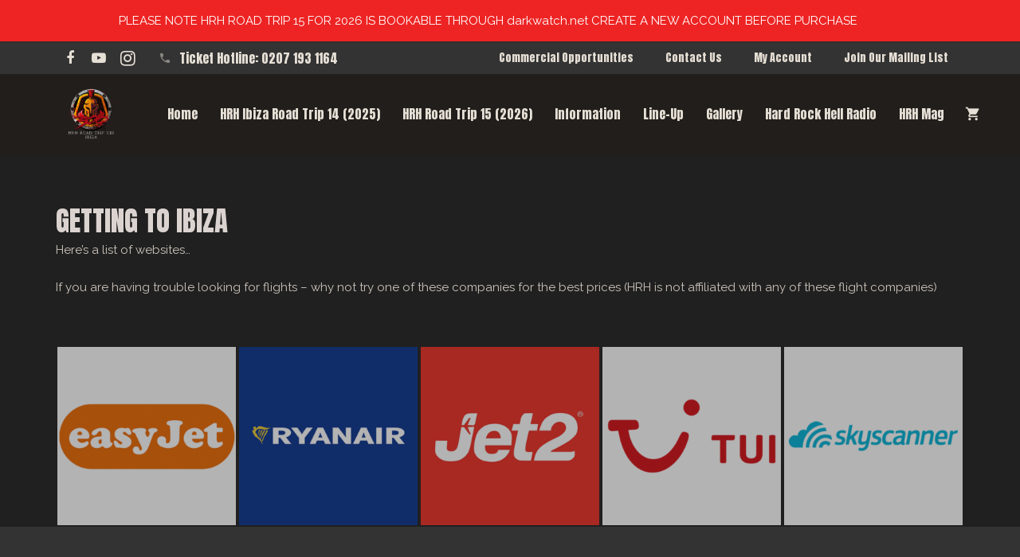

--- FILE ---
content_type: text/css
request_url: https://hrhroadtrip.com/wp-content/themes/Impreza-child/style.css?ver=4.10.2
body_size: 712
content:
/*
Theme Name: Impreza Child
Template: Impreza
Version: 1.0
Author:	UpSolution
Theme URI: http://impreza.us-themes.com/
Author URI: http://us-themes.com/
*/

/*Add your own styles here:*/
#us_form_1_message {

    border: 1px solid #444444;

}

.fa.fa-user {
    font-size: 23px !important;
    padding-top: 6px !important;
}

#wc-deposits-options-form input.input-radio:enabled ~ label {
    color: #FFF !important;
}
#wc-deposits-options-form input.input-radio:enabled ~ label {
    text-shadow: rgba(0, 0, 0, 0.0) 0px -1px 0px;
    box-shadow: rgba(0, 0, 0, 0.0) 0px -1px 0px 0px inset, rgba(255, 255, 255, 0.0) 0px 1px 0px 0px inset, rgba(0, 0, 0, 0.0) 0px 1px 2px 0px;
}
#pay-full-amount {
    display: none;
}
#pay-deposit {
    display: none;
}

#pay-deposit-label {
    padding: 9px 0px;
}

#pay-full-amount-label {
    padding: 9px 0px;
}
.switch-candy {
    background-color: #2d3035;
    border-radius: 10px;
    color: #fff;
    font-weight: 500;
    text-align: center;
}
.switch-toggle {
    display: block;
    height: 3em;
    position: relative;
    padding: 0 !important;
    margin-top: 10px;
}

#wc-deposits-options-form div a.wc-deposits-switcher {
    background-color: #d1d1d1;
    background: -moz-gradient(center top, #d1d1d1 0%, #b2b2b2 100%);
    background: -moz-linear-gradient(center top, #d1d1d1 0%, #b2b2b2 100%);
    background: -webkit-gradient(linear, left top, left bottom, from(#d1d1d1), to(#b2b2b2));
    background: -webkit-linear-gradient(#d1d1d1, #b2b2b2);
    background: -o-linear-gradient(#d1d1d1, #b2b2b2);
    background: linear-gradient(#d1d1d1, #b2b2b2);
}
.switch-candy a {
    background-color: #70c66b;
    border-radius: 11px;
    background-image: -webkit-linear-gradient(top, rgba(255, 255, 255, 0.2), rgba(0, 0, 0, 0));
    background-image: linear-gradient(to bottom, rgba(255, 255, 255, 0.2), rgba(0, 0, 0, 0));
}

.l-subheader-cell.at_right > * {
    margin-left: 1rem;
}
.fa.fa-user-plus {
    font-size: 20px;
    color: #FF6600;
}

.chic-desktop {
    text-align: center !important;
}

.us-woo-shop_modern .woocommerce-loop-product__title {
    margin: 0 0 .5rem;
    font-weight: 600;
    line-height: 16px;
    color: #999;
    text-transform: capitalize;
}
.l-subheader-cell.at_left {
    font-family: "Anton", sans-serif;
    font-weight: 400;
}

input:not([type="radio"]):not([type="checkbox"]):not([type="submit"]):not([type="button"]):not([type="image"]):not([type="file"]) {
    border: 1px solid #444;
}.woocommerce-breadcrumb {
    display: none;
}
.woocommerce .stock{
    display: none;
}
